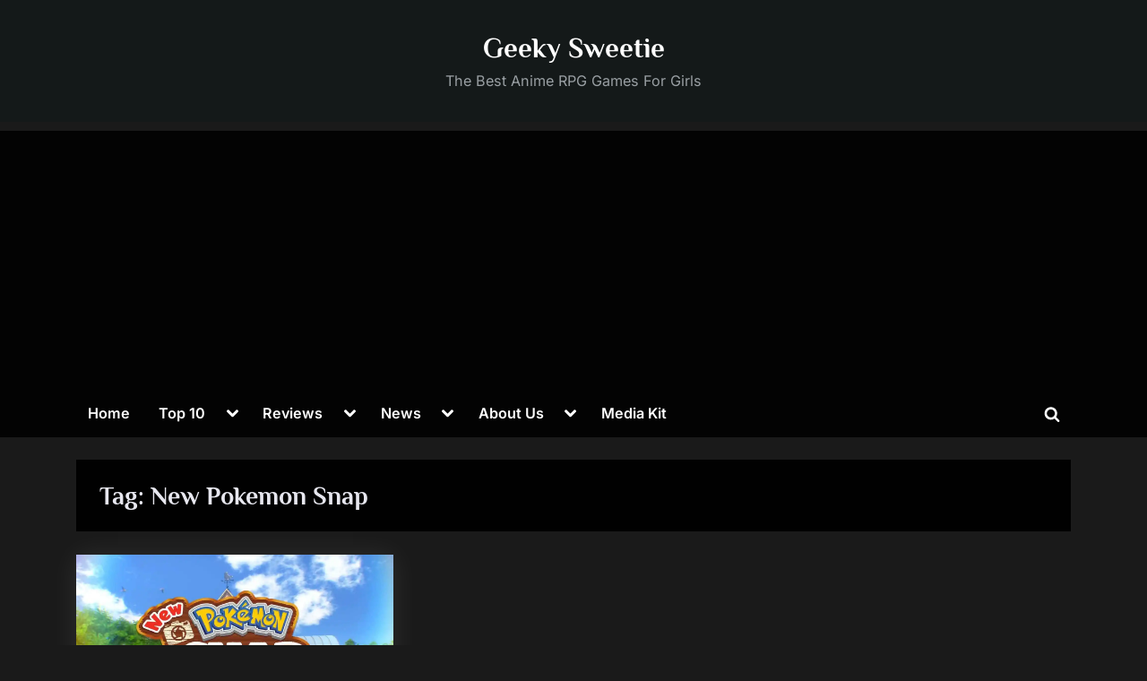

--- FILE ---
content_type: text/html; charset=utf-8
request_url: https://www.google.com/recaptcha/api2/aframe
body_size: 268
content:
<!DOCTYPE HTML><html><head><meta http-equiv="content-type" content="text/html; charset=UTF-8"></head><body><script nonce="eX8_0gFVQAe40DWEaZNY9Q">/** Anti-fraud and anti-abuse applications only. See google.com/recaptcha */ try{var clients={'sodar':'https://pagead2.googlesyndication.com/pagead/sodar?'};window.addEventListener("message",function(a){try{if(a.source===window.parent){var b=JSON.parse(a.data);var c=clients[b['id']];if(c){var d=document.createElement('img');d.src=c+b['params']+'&rc='+(localStorage.getItem("rc::a")?sessionStorage.getItem("rc::b"):"");window.document.body.appendChild(d);sessionStorage.setItem("rc::e",parseInt(sessionStorage.getItem("rc::e")||0)+1);localStorage.setItem("rc::h",'1769025888779');}}}catch(b){}});window.parent.postMessage("_grecaptcha_ready", "*");}catch(b){}</script></body></html>